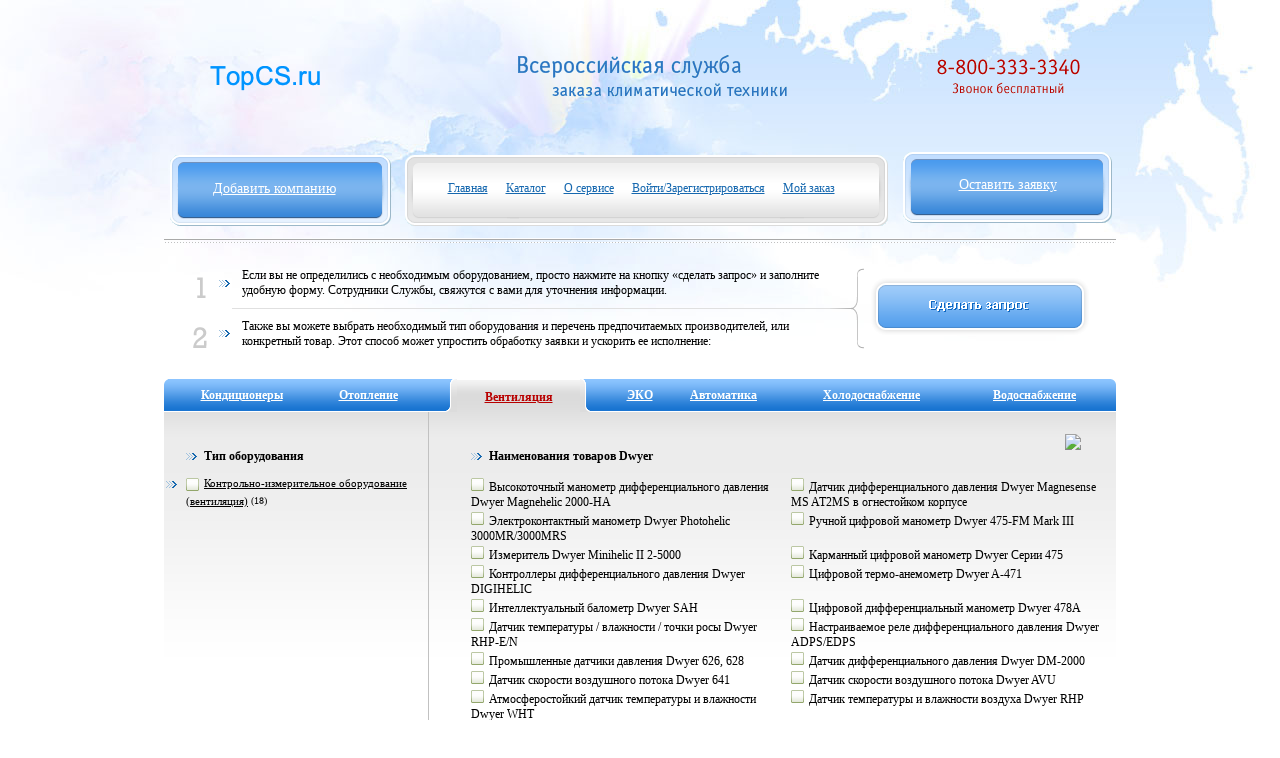

--- FILE ---
content_type: text/html; charset=WINDOWS-1251
request_url: http://www.topcs.ru/catalog/list/3/177/
body_size: 3866
content:
<?xml version="1.0" encoding="windows-1251"?><!DOCTYPE html PUBLIC "-//W3C//DTD XHTML 1.0 Transitional//EN" "http://www.w3.org/TR/xhtml1/DTD/xhtml1-transitional.dtd">
<html xmlns="http://www.w3.org/1999/xhtml">
<head>
<meta http-equiv="Content-Type" content="text/html; charset=windows-1251" />
<link href="http://www.topcs.ru/templates/default/css/template_css.css?00002" rel="stylesheet" type="text/css" />
<title>Вентиляция - Dwyer - TopClimat Service Всероссийская служба заказа климатической техники</title>
<meta name="description" content="TopClimat Service Всероссийская служба заказа климатической техники. Кондиционеры Отопление Вентиляция Водоснабжение" />
<meta name="keywords" content="Кондиционеры, Отопление, Вентиляция, Водоснабжение" />
<meta name="baseurl" content="http://www.topcs.ru/catalog/list/3/177/" />
<script language="JavaScript" src="http://www.topcs.ru/libraries/js/jquery/jquery.js" type="text/javascript"></script>
<script language="JavaScript" src="http://www.topcs.ru/libraries/js/jquery/plugins/jquery.checkbox.js" type="text/javascript"></script>
<link rel="shortcut icon" href="http://www.topcs.ru/images/favicon.ico" />
<!--[if lte IE 6]>
<link href="http://www.topcs.ru/templates/default/css/ieonly.css" rel="stylesheet" type="text/css" />
<![endif]-->
</head>

<!--body:begin-->
<body class="body">
<table id="main">
<tr>
	<td>
	<table style="border:0px solid #ff0000;">
	<tr id="top">
		<td class="logo"><a href="http://www.topcs.ru/" title=""><img src="http://www.topcs.ru/templates/default/images/TopCS_new_logo.png" /></a></td>
		<td class="slogan"></td>
		<td class="avtoris" id="avtoris">
			<img src="http://www.topcs.ru/templates/default/images/post_poset.gif" />
			
		<form action="http://www.topcs.ru/" method="post" name="login">
	 	
		<table cellpadding="0" cellspacing="0" border="0" width="95%" class="login_form">
		<tr><td>E-mail:</td><td><input type="text" name="username" id="mod_login_username"  class="inputbox" alt="username" value="" /></td></tr>
		<tr><td>Пароль:</td><td><input type="password" id="mod_login_password" name="passwd" class="inputbox" alt="password" value="" /></td></tr>
		</table>
		<a class="ml_login" href="http://www.topcs.ru/registration/lostPassword/">Забыли пароль?</a><br />
		<a class="ml_login" href="http://www.topcs.ru/registration/register/">Зарегистрироваться</a>
		<input type="image" name="Submit" src="http://www.topcs.ru/templates/default/images/enter.gif" value="Войти" style="width: 46px; margin-left: 20px;" /><input type="hidden" name="remember"  value="yes" /><div class="form_posttext"></div>
	<input type="hidden" name="option" value="login" />
	<input type="hidden" name="op2" value="login" />
	<input type="hidden" name="lang" value="russian" />
	<input type="hidden" name="return" value="http://www.topcs.ru/catalog/list/3/177/" />
	<input type="hidden" name="message" value="0" />
	<input type="hidden" name="force_session" value="1" />
	<input type="hidden" name="je02ff60b26e28f7399e1195e348856d7" value="1" />
	</form>		</td>
						<td class="zapros">
			<div class="red_phone" style="visibility:hidden;"> </div>
			<p style="visibility:hidden;" ><a href="http://www.topcs.ru/order/checkout/">Заполните удобную форму<br /> для запроса</a></p>
		</td>
	</tr>
	<tr>
		<td id="left">
			<table>
			<tr>
				<td class="toolbar">
							<p><a href="http://www.topcs.ru/registration/registerfirm/" title="Главная">Добавить компанию</a></p>
						</td>
			</tr>
					</table>
		</td>
		<td id="center">
			<table border=0>
			<tr>
				<td class="topmenu">
					<p>
						<a href="http://www.topcs.ru/">Главная</a>
						<a href="http://www.topcs.ru/catalog/list/1/">Каталог</a>
						<a href="http://www.topcs.ru/info/view/1/">О сервисе</a>
										<a href="#avtoris" id="reg">Войти/Зарегистрироваться</a>
										<a href="http://www.topcs.ru/order/checkout/">Мой заказ</a>
					</p>
				</td>
			</tr>
					</table>
		</td>
		<td id="right">
			<div class="zapros2">
					<p><a href="http://www.topcs.ru/order/checkout/">Оставить заявку</a></p>
				</div>
				</td>
	</tr>
	</table>
	</td>
</tr>
</table>

<div id="border"> </div>
	<SCRIPT type=text/javascript>
	$(function(){
		$(".cb_blue").checkbox({imgurl: "http://www.topcs.ru/templates/default/images/", checked: "checkbox_bc.gif", unchecked: "checkbox_bu.gif"});
		$(".cb_dark").checkbox({imgurl: "http://www.topcs.ru/templates/default/images/", checked: "checkbox_dc.gif", unchecked: "checkbox_du.gif"});
	});

	</SCRIPT>
	<form action="http://www.topcs.ru/order/checkout/" method="post" name="catalog">
<div class="text">
	<table cellpadding="0" cellspacing="0">
	<tr>
		<td class="number"><img src="http://www.topcs.ru/templates/default/images/one.gif" /></td><td style="padding-top:10px; padding-bottom:10px; padding-left:10px; ">Если вы не определились с необходимым оборудованием, просто нажмите на кнопку «сделать запрос» и заполните удобную форму. Сотрудники  Службы, свяжутся с вами для уточнения информации.</td>
		<td rowspan="2" class="skobka"><input type="image" src="http://www.topcs.ru/templates/default/images/submit_zapros.gif" /></td></tr><tr><td class="number"><img src="http://www.topcs.ru/templates/default/images/two.gif" /></td>
		<td style="border-top:1px solid #E0E0E0;padding-top:10px;padding-bottom:10px; padding-left:10px; ">Также вы можете выбрать необходимый тип оборудования и перечень предпочитаемых производителей, или  конкретный товар. Этот способ может упростить обработку заявки и ускорить ее исполнение:</td>
	</tr></table>
</div>
<div id="content">
	<table id="top_menu" cellpadding="0" cellspacing="0">
	<tr>
		
<td class="tm_begin2"></td><td><a href="http://www.topcs.ru/catalog/list/1/">Кондиционеры</a></td><td><a href="http://www.topcs.ru/catalog/list/2/">Отопление</a></td><td class="bl_gr"></td><td class="gray"><a href="http://www.topcs.ru/catalog/list/3/">Вентиляция</a></td><td class="gr_bl"></td><td><a href="http://www.topcs.ru/catalog/list/4/">ЭКО</a></td><td><a href="http://www.topcs.ru/catalog/list/7/">Автоматика</a></td><td><a href="http://www.topcs.ru/catalog/list/15/">Холодоснабжение</a></td><td><a href="http://www.topcs.ru/catalog/list/85/">Водоснабжение</a></td><td class="tm_end"></td>	</tr></table>
	
	<table id="check" cellpadding="0" cellspacing="0" border=0>
	<tr>
		<td class="left">
			<h3>Тип оборудования</h3>
			<table class="checkbox" border=0><tr><td>
				<ul>
<li><span class="cb_dark"><input type="checkbox" name="cats[43]" value="1" /></span> <a href="http://www.topcs.ru/catalog/list/43/&brand=177">Контрольно-измерительное оборудование (вентиляция)</a> (18)</li>				</ul>
			</td></tr></table>
		</td>
		<td class="left_ch"></td>
		<td>
		
		<div class="header"><h3>Наименования товаров Dwyer</h3><div class="logo_brand"><img src="./images/brands/dwyer_logo.gif" /></div> </div>
		<table class="checkbox4" border=0>
		<tr>
<td><span class="cb_dark"><input type="checkbox" name="goods[6345]" value="1" /></span> Высокоточный манометр дифференциального давления Dwyer Magnehelic 2000-НА</td><td><span class="cb_dark"><input type="checkbox" name="goods[6346]" value="1" /></span> Датчик дифференциального давления Dwyer Magnesense MS AT2MS в огнестойком корпусе</td></tr><tr><td><span class="cb_dark"><input type="checkbox" name="goods[6347]" value="1" /></span> Электроконтактный манометр Dwyer Photohelic 3000MR/3000MRS</td><td><span class="cb_dark"><input type="checkbox" name="goods[6348]" value="1" /></span> Ручной цифровой манометр Dwyer 475-FM Mark III</td></tr><tr><td><span class="cb_dark"><input type="checkbox" name="goods[6349]" value="1" /></span> Измеритель Dwyer  Minihelic II 2-5000</td><td><span class="cb_dark"><input type="checkbox" name="goods[6350]" value="1" /></span> Карманный цифровой манометр Dwyer  Серии 475</td></tr><tr><td><span class="cb_dark"><input type="checkbox" name="goods[6351]" value="1" /></span> Контроллеры дифференциального давления Dwyer  DIGIHELIC</td><td><span class="cb_dark"><input type="checkbox" name="goods[6352]" value="1" /></span> Цифровой термо-анемометр Dwyer  A-471</td></tr><tr><td><span class="cb_dark"><input type="checkbox" name="goods[6353]" value="1" /></span> Интеллектуальный балометр Dwyer  SAH</td><td><span class="cb_dark"><input type="checkbox" name="goods[6354]" value="1" /></span> Цифровой дифференциальный манометр Dwyer  478A</td></tr><tr><td><span class="cb_dark"><input type="checkbox" name="goods[6386]" value="1" /></span> Датчик температуры / влажности / точки росы Dwyer RHP-E/N</td><td><span class="cb_dark"><input type="checkbox" name="goods[9526]" value="1" /></span> Настраиваемое реле дифференциального давления Dwyer  ADPS/EDPS</td></tr><tr><td><span class="cb_dark"><input type="checkbox" name="goods[69542]" value="1" /></span> Промышленные датчики давления Dwyer 626, 628</td><td><span class="cb_dark"><input type="checkbox" name="goods[69546]" value="1" /></span> Датчик дифференциального давления Dwyer DM-2000</td></tr><tr><td><span class="cb_dark"><input type="checkbox" name="goods[69560]" value="1" /></span> Датчик скорости воздушного потока Dwyer 641</td><td><span class="cb_dark"><input type="checkbox" name="goods[69561]" value="1" /></span> Датчик скорости воздушного потока Dwyer AVU</td></tr><tr><td><span class="cb_dark"><input type="checkbox" name="goods[69563]" value="1" /></span> Атмосферостойкий датчик температуры и влажности Dwyer WHT</td><td><span class="cb_dark"><input type="checkbox" name="goods[69568]" value="1" /></span> Датчик температуры и влажности воздуха Dwyer RHP</td>		</tr>
		</table>

		</td>
	</tr>
	</table>
	
	<table id="content_foot" cellpadding="0" cellspacing="0">
	<tr>
		<td class="cf_begin"></td>
		<td class="left_content_foot2"><h3>Введите тип оборудования</h3><p>Если в приведенном перечне нет необходимого вам типа оборудования, введите, пожалуйста, его наименование:</p><input type="text" name="cat_text" value="Введите тип оборудования" class="inputbox"  onblur="if(this.value=='') this.value='Введите тип оборудования';" onfocus="if(this.value=='Введите тип оборудования') this.value='';" /></td>
		<td class="submit" style="width: 10px;"></td>
		<td class="left_content_foot"><h3>Введите товар</h3><p>Если в приведенном перечне нет необходимого вам товара, введите, пожалуйста, его наименование:</p><input type="text" name="goods_text" value="Введите товар" class="inputbox"  onblur="if(this.value=='') this.value='Введите товар';" onfocus="if(this.value=='Введите товар') this.value='';" /></td><td><img src="http://www.topcs.ru/templates/default/images/ras.gif" /></td>
		<td class="cf_end"></td>
	</tr></table>

	<table style="width: 100%; text-align: center;"><tr><td><input type="image" name="order" src="http://www.topcs.ru/templates/default/images/submit_zapros.gif" /><br />Подробную информацию о товарах и производителях можно посмотреть на <noindex><a href="http://www.topclimat.ru" class="blue" rel="nofollow">TopClimat.ru</a></noindex></td></tr></table>
</div>
	
		<input type="hidden" name="category" value="3" />
	</form>
<table id="foot">
<tr>
	<td class="left_foot"><hr /><p>Copyright © , 2008</p></td>
	<td>
		<hr />Будем рады ответить на ваши вопросы, поможем в регистрации компании и оформлении заявки:
		<ul><li style="padding-left: 20px;">по телефону <span>8-800-333-3340</span> (звонок бесплатный)</li>
		<li style="padding-left: 20px;">по e-mail:<a class="blue" href="mailto: zakaz@topcs.ru">zakaz@topcs.ru</a></li></ul>
	</td>
	<td class="right_foot"><hr /></td>
</tr>
</table>
<script type="text/javascript">
var gaJsHost = (("https:" == document.location.protocol) ? "https://ssl." : "http://www.");
document.write(unescape("%3Cscript src='" + gaJsHost + "google-analytics.com/ga.js' type='text/javascript'%3E%3C/script%3E"));
</script><script type="text/javascript">
var pageTracker = _gat._getTracker("UA-569013-2");
pageTracker._initData();
pageTracker._trackPageview();
</script>




<SCRIPT type=text/javascript>
			$('#top .avtoris').hide();
	$('#top .zapros').show();
			$('#reg, #regr').click(function() {
		$('#top .avtoris').show();
		$('#top .zapros').hide();
		$('#avtoris').focus();
		return false;
	});
	$('input[name=rand]').val('');
</SCRIPT>


</body>
</html><!--div id="time_gen">0.0524</div-->

--- FILE ---
content_type: text/css
request_url: http://www.topcs.ru/templates/default/css/template_css.css?00002
body_size: 5607
content:
/*
 * template_css.css. Используется для описания стилей меню,
 * элементов раскладки шаблона, уникальных стилей
 *
 * @package		 Joostina
 * @subpackage	templates/NewLine
 * @version		 $Id: base.css 2009-01-31 11:05 ZaiSL $;


@import "reset.css";
@import "base.css";
 */
div#debug p {width: 1000px;padding: 0px;margin: 0px;text-align: left;}

html, body {padding: 0px; margin:0px; width: 100%;background: url(../images/top_bg.jpg) no-repeat top center #fff;font: 12px Tahoma;}

img {border: none;}
h5{ color: #355DA0;font-size: 12px; background: url(../images/pic_condey.gif) no-repeat left top; padding-left: 50px; margin-bottom: 5px; padding-bottom: 3px; padding-top: 3px; white-space: nowrap; }
h4 {color:#B80000;font-size: 12px; margin-bottom: 5px;}
h3 {font-size: 12px;background: url(../images/pic_li.gif) no-repeat left center;padding-left: 20px;}
.inputbox { border:1px solid #9C9C9C;color:#898989;font-size:12px;height:15px;margin-right:7px;padding:3px; }
input[type='submit']{padding: 0px; background: url(../images/otpravit.gif) no-repeat;cursor:pointer;border: 0px; width: 155px; height: 41px;}
.red {color: #B80000;}
.green {color: #318B01;}
.blue {color: #1668AF;font-size: 12px;}
.tic{background: url(../images/pic_li.gif) no-repeat left top;padding-right: 15px;}
.dark_blue {color: #1668AF;font-weight: bold;font-size: 12px;}
.gray_text{color: #9C9C9C;}
.gray_hr{border: 1px solid #A9A9A9;}
.gray_bg {background-color: #E8E8E8;}
.gray_bg2 {background-color: #ececec;}

h3 span {font-weight: normal;}
span {color: #1668AF;}
a {color:#000; margin-top: 7px; margin-bottom: 7px;}
a:hover { text-decoration:none;}
.marg{margin-left: 40px; margin-top: 10px;}
#main {width: 952px;margin: 0px auto; border-collapse: collapse;}

#top{width: 100%; margin-bottom: 10px;}
#top .logo {width: 223px;height: 145px;}
#top .slogan{background: url(../images/slogan.gif) no-repeat center center;}
#top .zapros .red_phone {background: url(../images/red_phone.gif) no-repeat top left; width: 210px; height: 66px;}
/*#top .zapros {background: url(../images/zapros.gif) no-repeat bottom right; width: 160px;vertical-align:top;}*/
#top .zapros {background: url(../images/phone_free.gif) no-repeat center right; width: 160px;vertical-align:top;}
#top .zapros p{ white-space: nowrap; margin: 45px auto auto 18px; }
#top .zapros a{color: #fff; }
#top .avtoris {background: url(../images/gray_tab3.gif) no-repeat 7px 0;width: 195px;height: 120px;vertical-align: top;padding: 15px 0px 5px 22px;}
#top .login_form td { padding: 2px 0 2px 0; }

#left {vertical-align: top;width: 231px;}
#left .card{ background: url(../images/kard.gif) no-repeat top left; width: 220px; height:130px; vertical-align: top; padding: 150px 10px 20px 27px; }

#left .avtoris {background: url(../images/gray_tab.gif) no-repeat top left;width: 223px;height: 190px;vertical-align: top;padding: 20px 0px 5px 20px;}
/*#left .avtoris a{color: #5B5B5B;font-weight: normal;}*/
#left .avtoris ul, #top .avtoris ul{padding: 15px 0px 0px 0px;margin: 0px;}
#left .avtoris li, #top .avtoris li{ list-style-type: none; background: url(../images/red_tic.gif) no-repeat left center; padding-left: 30px; font-size: 12px; color: #B80000; font-weight: bold; padding-top: 2px; padding-bottom: 3px; line-height: 15px; }
#left .login_form td { padding: 5px 0 5px 0; }
#left form {padding: 0px;margin: 0px;}
#left .avtoris table input{ width: 120px;}
#left .toolbar {background: url(../images/toolbar_bg.gif) no-repeat top left; height: 75px; width: 221px; margin: 0 0 0 5px;vertical-align:top;}
#left .toolbar p{ color: #d2e8ff; font-size:16px; white-space: nowrap; text-align:center; margin: 0px 0 0 0px; padding:0;}
#left .toolbar a{color: #fff; font-size:14px; line-height:65px; padding: 0 15px 0 0px;}
#left .toolbar a.home{background: url(../images/toolbar.gif) no-repeat 0% -0px;padding:0 15px 0 0px; text-decoration:none;}
#left .toolbar a.map{background: url(../images/toolbar.gif) no-repeat 50% -16px; padding:0 15px 0 15px; text-decoration:none;}
#left .toolbar a.contact{background: url(../images/toolbar.gif) no-repeat 50% -32px; padding:0 15px 0 15px; text-decoration:none;}

#center {vertical-align: top;}
#center table {width: 100%;}
#center table .phone{background: url(../images/phone.gif) no-repeat top center;height: 120px;}
#center table .partners{background: url(../images/partners4.gif) no-repeat top left;height: 150px;}
#center table .navigation a{ background: url(../images/pic_navig.gif) no-repeat right center;	padding-right: 12px; font-weight: normal; margin-right: 3px; }
#center table .navigation{font-weight: bold;color: #1668AF;font-size: 11px; padding-top: 10px;padding-left: 30px;}
#center table .blue_tab{background: url(../images/blue_tab.gif) no-repeat top center;height: auto;padding: 15px 25px 20px 30px;vertical-align: top;}
#center table .blue_tab h3{font-weight:normal;color:#1668af;font-size-12px;padding:0 0 15px 0px;background:none;}
#center .registr{background: url(../images/registration.gif) no-repeat top center;padding-top: 3px;}
#center .registr h3{font-weight:normal;color:#fff;font-size-12px;padding:0 0 15px 30px;background:none;}
#center .registr img{float: left;margin: 5px;}
#center .topmenu {background: url(../images/topmenu.gif) no-repeat top left; height: 75px; width: 488px; margin: 0 0 0 5px;vertical-align:top;}
#center .topmenu p{ white-space: nowrap; text-align:center; margin: 0px 0 0 0px; padding:0;}
#center .topmenu a{color: #1668af; font-size:12px; line-height:65px; padding:0 15px 0 0;}

#right {vertical-align: top; width: 210px; padding-top: 0px;}
#right .catalog h3 { color: #1668AF; margin: 10px 0 30px 0; }
#right .catalog h4 { color: #1668AF; margin: 0px 0 18px 5px; }
#right .catalog h4 a { color: #074a8b; }
#right .catalog { background: url(../images/catalog.gif) no-repeat top left; height: 273px; width: 200px; vertical-align: top; margin: 0 0 0 7px; padding: 10px 0px 20px 10px; }
#right div.grey {background: url(../images/gray_tab2.gif) no-repeat  top right;height: 165px;width: 183px;	padding: 20px 0px 0px 30px;}
#right div p{margin: 7px auto 7px 0px;}
#right .zapros2 {background: url(../images/zapros_form.gif) no-repeat top left; height: 75px; width: 209px; margin: 0 0 0 5px;vertical-align:top;}
#right .zapros2 p{ white-space: nowrap; text-align:center; margin: 0px 0 0 0px; }
#right .zapros2 a{color: #fff; font-size:14px; line-height:65px;}
	
#border{height: 10px;background: url(../images/content_br.gif) repeat-x left top;width: 952px;margin: 0px auto;padding-bottom: 10px;}
.text {width: 900px; margin: 0px auto;padding-bottom: 20px;}
.text div{margin-top: 10px;background: url(../images/pic_li.gif) no-repeat left top;padding-left: 30px;width: 354px;margin-bottom: 10px;margin-left: 530px;}
.text table td{font-size: 12px;}
.text table  .number{padding-top: 10px;background: url(../images/pic_li.gif) no-repeat right center;padding-right: 20px;}
.text2 {width: 540px;margin: 0px auto;} 
.text2 td {font-size: 12px;color: #535353 ;text-align: center;}
.skobka{background: url(../images/skobka.gif) no-repeat left center;	vertical-align: top;padding: 20px 0px 0px 40px;}

#content{background: url(../images/bg_content.gif) repeat-x top left; width: 952px;margin: 0px auto;vertical-align: top;}
.padd_content{padding-top: 40px;}

#content ul { list-style-image: url(../images/pic_li.gif);}
/*#content li {list-style-type: none;background: url(../images/pic_li.gif) no-repeat left center;padding-left: 0px;  line-height: 18px;}*/
#content li {line-height: 18px;}
#top_menu{background: url(../images/top_menu_blue.gif) repeat-x top left; height: 33px;width: 100%; margin: 0px;}
#top_menu td {font-weight: bold; color: #B80000;text-align: center;}
#top_menu td a{font-weight: bold;color: #fff;}
#top_menu .gray{background: url(../images/top_menu_gray.gif) repeat-x left top;  padding-top: 5px;}
#top_menu .gray a{font-weight: bold;color: #B80000;}
#top_menu .tm_end {background: url(../images/tm_end.gif) no-repeat left top;width: 6px;}
#top_menu .tm_end2 {background: url(../images/tm_end2.gif) no-repeat left top;width: 6px;}
#top_menu .tm_begin {background: url(../images/tm_begin.gif) no-repeat top right;width: 4px;}
#top_menu .tm_begin2 {background: url(../images/tm_begin2.gif) no-repeat top right;width: 4px;}
#top_menu .gr_bl{background: url(../images/gr_bl.gif) no-repeat top left;padding-left: 20px;}
#top_menu .bl_gr{background: url(../images/bl_gr.gif) no-repeat top right;padding-right: 20px;}

#check {width: 100%;margin: 0px;}
.left_ch{background: url(../images/v_line2.gif) no-repeat center  left;width: 5px;}

#check td #red_head {background-image: none;color:#B80000;margin-top: 0px;}
#check td{position:relative; padding: 25px 5px 67px 20px;  vertical-align: top;}
#check td.left { width: 230px; }
#check td .select{color: #000;}
#check td li {background-image: none;text-align: left; vertical-align: top; }
#check td ul{margin: 0px;padding: 0px;}
#check td ul ul{padding-left:65px;padding-top: 0px;}
#check td table{width: 100%;}
#check td table td {padding: 0px 0px 0px 0px; text-align: left; vertical-align: top; }
.proisv td{vertical-align: bottom; padding-left: 20px;}
#check td a {color:#355DA0; font-size: 11px; }
#check td table td a {color:#535353; font-size: 11px; }
.header { position:relative;  }
.logo_brand { float:right; position:absolute; right:30px; top: -35px; height:60px; vertical-align:bottom; border:0px solid #000; }
.logo_brand img { position:relative; bottom: -20px; }
#check td .checkbox td input {width: 12px;height: 12px;border: 0px solid #000; margin-right: 5px;}
#check td .checkbox td li{ font-size: 10px; line-height:13px; padding:0 0 2px 0;}
#check td .checkbox td a{font-size: 11px; color:#000; line-height:10px; vertical-align:top;}
#check td .checkbox2 td input {width: 12px;height: 12px;border: 0px solid #000; margin-right: 5px;}
#check td .checkbox2 td{ padding-bottom: 10px; padding-top: 10px;}
#check td .checkbox2 td a{color:#1668AF; line-height:13px; vertical-align:top;}
#check td .checkbox2 td table td{padding: 0px;}
#check td .checkbox2 .letter {width:20px;white-space:nowrap; font-size: 24px; color: #1668AF; vertical-align: top; text-align: right; padding:0 5px 0 0;}
#check td .checkbox3 {border-collapse: collapse;}
#check td .checkbox3 td{padding-top: 10px;	padding-bottom: 10px; text-align: center;border-left: 1px solid #979797;border-right:1px solid #979797;}
#check td .checkbox3 .no_bord {border: none;}
#check td .checkbox3 .top_bord {border-top: 1px solid #979797;}
#check td .checkbox3 .bottom_bord {	border-bottom: 1px solid #979797;}
#check td .checkbox4 td{width: 50%; padding-right: 10px; padding-top: 0px; vertical-align:top;}
#check td .checkbox4 td a{color:#1668AF;}
#check td .checkbox4 td input {width: 12px;height: 12px;border: 0px solid #000; margin-right: 5px;}
#check td .checkbox4 td table td{padding: 0px;}
#check td .checkbox5 td input {width: 12px;height: 12px;margin: 0px; padding:0;}
#check td .checkbox5 td input {width: 12px;height: 12px;margin: 0px; padding:0;}
#check td .checkbox5 td{ padding-bottom: 10px; padding-top: 10px; vertical-align:top;}
#check td .checkbox5 td a{color:#1668AF;}
#check td .checkbox5 td table td{padding: 0px;  vertical-align:top;}
#check td .checkbox5 .letter {width:20px;white-space:nowrap; font-size: 24px; color: #1668AF; vertical-align: top; text-align: right; padding:0 5px 0 0;}
#check td .checkbox5 td .cbi_red { border: 1px solid #ff0000; }
#check td .checkbox5 td .cbi_blue { border: 1px solid #1e70a9; }
#check td .checkbox5 td .cbi_green { border: 1px solid #4da91e; }
#check td .checkbox5 td .cbi_dark { border: 1px solid #525E39; }

	#cssCheckbox label {
		padding-left: 20px;
		background: url(../images/radioandcheckboxsprite.gif) no-repeat 0px -2px;
		cursor: pointer;
		color: #777;
	}
	#cssCheckbox label.checked {
		background: url(../images/radioandcheckboxsprite.gif) no-repeat 0px -20px;
	}
	#cssCheckbox label.over {
		color: #008000;
	}
//#check td .checkbox5 td input[type="checkbox"] { background-color: #ff0000; border: 0px solid #ff0000; padding:1px; margin:5px 0 0 0; }
#check td #forma_zaprosa td {padding-bottom: 7px;vertical-align: top;}
#check td #forma_zaprosa2 td {padding-bottom: 7px;vertical-align: top;}
.forma_topclimat#forma_zaprosa td {font-size:12px;}
#check td  .tic{background: url(../images/pic_li.gif) no-repeat left top;padding-right: 15px;}
#forma_zaprosa td input[type='text'] {color:#898989;margin-right: 7px; font-size: 12px; border: 1px solid #9C9C9C; height: 15px; padding: 3px; }
#forma_zaprosa td input[type='submit']{padding: 0px; background: url(../images/otpravit.gif) no-repeat;cursor:pointer;border: 0px; width: 155px; height: 41px;overflow:hidden;text-indent:-1000px;}
.forma_topclimat#forma_zaprosa td input[type='text'] {height: 20px;border: 1px solid #9d9d9d; }
.forma_topclimat .blue {background: none;color:#898989; }
.forma_topclimat .tic, #check .forma_topclimat .tic {background: none; }
.forma_topclimat#forma_zaprosa td input[type='submit']{display:block;margin:2px 1px;text-decoration:none;text-align:center;font-weight:normal;padding:5px 20px;background:#1c4b7f;color:#fff;font-size: 16px;border:0px;cursor:pointer;text-indent:0px;}
#forma_zaprosa2 td input[type='text'] {margin-right: 7px; font-size: 11px; border: 1px solid #9C9C9C; height: 15px; padding: 3px;}
#forma_zaprosa td{font-size: 11px;}
.club_card {margin-left: 20px;}
.club_card td {padding-left: 20px;padding-top: 10px;}
.club_card .red_tic{background: url(../images/red_tic.gif) no-repeat right center;}
#monoblock {background: url(../images/monobl.gif) no-repeat left top;padding-bottom: 6px;padding-top: 6px;}
#noblock {background: url(../images/noblock.gif) no-repeat left top;padding-bottom: 8px;padding-top: 8px;}
#prom {background: url(../images/prom.gif) no-repeat left top;padding-bottom: 6px;padding-top: 6px;}


#top_content{font-weight: bold; color: #B80000;text-align: center;}
#top_content td{padding: 15px 40px 0px 5px;}
#tab_content{width: 100%;margin-bottom: 20px;background: url(../images/tm_begin3.gif) no-repeat top left;border-bottom: 1px solid #dddddd;}
#tab_content .top{padding: 10px 20px 20px 5px;background: url(../images/bg_tab_content.gif) no-repeat right top;font-weight: bold; color: #B80000;font-size: 12px;}
#tab_content .kateg{font-weight: bold; color: #B80000;text-align: center;padding: 10px 5px 20px 5px;background: url(../images/tm_end2.gif) no-repeat right top;font-size: 12px;white-space: nowrap;}
#tab_content .itemorder {background:#ffffff;}
#tab_content .itemorder td{padding: 15px 0px 5x 0px;text-align: center;width: 248px;font-size: 12px;background:#ffffff;}

.itemtext { padding:0 0 10px 0;background:#f8f8f8;}
.itemtext td {padding:0; margin:0 0 10px 0;border:0;border-bottom:2px solid #ccc}
.tab_zakaz{margin-left: 10px;margin-bottom: 0px; border:0;width:98%}
.tab_zakaz td{padding: 2px;line-height:16px; margin:0; border:0;}
.tab_zakaz span{padding: 0px; margin:0; height:10px; border:0;}
.tab_zakaz td.zakaz_text {padding:5px 2px;}

.listreadbutton {width:23px;}
.listreadbutton span {width:23px;height:78px;display:block;}
.listreadbutton a {width:23px;height:64px;display:none;background: url(../images/categories-nav-arrows.png) no-repeat -139px 0px;}
.itemtext .zakaz_text {}
.itemtext:hover .listreadbutton {border-left:1px solid #ccc;}
.itemtext:hover .listreadbutton a {display:block;}
.itemtext:hover .listreadbutton span {display:none;}
.itemtext:hover span {color: #000;}
.proisv td {padding:0 0px;width:150px;height:50px;text-align:center;vertical-align:top;overflow:hidden;}

#content_foot {background: url(../images/content_foot.gif) repeat-x top left; height: 145px;width: 100%;}

#content_foot .cf_begin {background: url(../images/cf_begin.gif) no-repeat left top;width:14px; }
#content_foot .cf_end {background: url(../images/cf_right.gif) no-repeat right top;width: 12px;}
#content_foot .left_content_foot {width: 346px;padding: 15px; }
#content_foot .left_content_foot2 {width: 280px;padding: 15px;}
#content_foot .submit {background: url(../images/v_line.gif) no-repeat left center;padding-left: 15px;}
#content_foot .left_content_foot input{width: 298px;}
#content_foot .left_content_foot2 input{width: 210px;}
#content_foot .right_content_foot{width: 250px;padding-left: 15px;}

#foot {width: 952px; margin: 0px auto; margin-bottom: 0px;}
#foot td {vertical-align: top;height: 172px;padding: 43px 0px 0px 0px;}
#foot td hr {border: 2px solid #1668AF;}
#foot .left_foot {background: url(../images/l_foot.gif) no-repeat top left;text-align: center; width: 218px; padding-right: 5px; }
#foot .left_foot hr {border: 1px solid #CFCFCF;}
#foot .left_foot p {margin-top: 20px;margin-bottom: 10px;}
#foot .right_foot {background: url(../images/r_goot.gif) no-repeat left top;width: 218px; padding-left: 5px;}
#foot .right_foot hr {border: 1px solid #CFCFCF;}



/*#############################*/
.both { height: 1px; clear: left; }
#email, #print{ padding: 0px; }

.pagenav { width: 952px;margin: 0px auto;display:block; height:68px; padding: 0 0 0 0px; text-align: center; }
.pagenav div { border: 1px solid #000; height:48px; text-align: center; margin: 0 auto; }

.pagenav .pagenav_l { display:block; float:left; height:48px; background: url(../images/pagenav_l.gif) no-repeat right top; font-size: 12px; text-decoration: none; font-weight: bold; padding: 25px 0 0 0px; margin: 0 10px 0 0px; }
.pagenav .pagenav_r { height:48px; float:left; background: url(../images/pagenav_r.gif) no-repeat left top; font-size: 12px; text-decoration: none; font-weight: bold; padding: 25px 0 0 0px; margin: 0 0px 0 10px; }
.pagenav .pagenav_i { display:block; float:left; height:48px; font-size: 18px; color:#2f86c9; text-decoration: none; text-align: center; padding: 23px 0 0 0; margin: 0 10px 0 10px; }
.pagenav .pagenav_a { display:block; float:left; height:48px; width:41px; background: url(../images/pagenav_a.gif) no-repeat left top; font-size: 18px; color:#000; text-decoration: none; text-align: center; padding: 23px 0px 0 0px; }
.pagenav .pagenav_ar { display:block; float:left; height:48px; font-size: 16px; color:#000; text-align: center; padding: 23px 0px 0 0px; }


#iframe {border: 0px solid #000;height: 40px;width: 500px;}
iframe {border: 0px solid #000;height: 40px;width: 500px;}
iframe.hidden {visibility: hidden;width:0px;height:0px;}
#main_upload {border: 0px solid #000;overflow: hidden;margin: auto;width: 100%;background: #fff;}
#images_upload {border: 0px solid #00ff00;width: 510;margin: 0px;}
#images_upload div {border: 0px solid #00ff00;margin: 0px;width: 120px;height: 150px;float: left; margin:5px; text-align:center; overflow: hidden;}
#images_upload div:hover {border: 0px solid #D8F18C;}
#images_upload img.load { margin-top:20px;}
#images_upload p { height:120px;line-height:120px;border: 0px solid #00ff00;}

.ac_results {
	padding: 0px;
	border: 1px solid black;
	background-color: white;
	overflow: hidden;
	z-index: 99999;
}

.ac_results ul {
	width: 100%;
	list-style-position: outside;
	list-style: none;
	padding: 0;
	margin: 0;
}

.ac_results li {
	margin: 0px;
	padding: 2px 5px;
	cursor: default;
	display: block;
	/* 
	if width will be 100% horizontal scrollbar will apear 
	when scroll mode will be used
	*/
	/*width: 100%;*/
	font: menu;
	font-size: 12px;
	/* 
	it is very important, if line-height not setted or setted 
	in relative units scroll will be broken in firefox
	*/
	line-height: 16px;
	overflow: hidden;
}

.ac_loading {
	background: white url('indicator.gif') right center no-repeat;
}

.ac_odd {
	background-color: #eee;
}

.ac_over {
	background-color: #0A246A;
	color: white;
}

input.dp-applied { width: 65px; display: block; float: left; }
a.dp-choose-date { float: left; width: 16px; height: 16px; padding: 0; margin: 1px 3px 0 3px; display: block; text-indent: -2000px; overflow: hidden; background: url(../images/calendar.png) no-repeat top left; }
a.dp-choose-date.dp-disabled { background-position: 0 -20px; cursor: default; }



table.jCalendar { border: 1px solid #89B72D; background: #89B72D; border-collapse: separate; border-spacing: 1px; }
table.jCalendar th { background: #9FC941; color: #fff; font-weight: bold; padding: 3px 7px; }
table.jCalendar td { background: #F6F6F6; color: #000; padding: 1px 7px; text-align: center; }
table.jCalendar td.other-month { background: #F8FDE9; color: #aaa; }
table.jCalendar td.today { background: #2F86C9; color: #fff; }
table.jCalendar td.selected { background: #FFB326; color: #fff; }
table.jCalendar td.selected.dp-hover { background: #FFA100; color: #fff; }
table.jCalendar td.dp-hover, table.jCalendar tr.activeWeekHover td { background: #9BCDF2; color: #000; }
table.jCalendar tr.selectedWeek td { background: #D35D5D; color: #fff; }
table.jCalendar td.disabled, table.jCalendar td.disabled.dp-hover { background: #E5E5E5; color: #888; }
table.jCalendar td.unselectable, table.jCalendar td.unselectable:hover, table.jCalendar td.unselectable.dp-hover { background: #bbb; color: #888; }

/* For the popup */

/* NOTE - you will probably want to style a.dp-choose-date - see how I did it in demo.css */

div.dp-popup { position: relative; background: #A0C7E6; font-size: 10px; font-family: arial, sans-serif; padding: 2px; line-height: 1.2em; }
div#dp-popup { position: absolute; z-index: 199; }
div.dp-popup h2 { font-size: 12px; text-align: center; margin: 2px 0; padding: 0; }
a#dp-close { font-size: 11px; padding: 4px 0; text-align: center; display: block; }
a#dp-close:hover { text-decoration: underline; }
div.dp-popup a { color: #000; text-decoration: none; padding: 3px 2px 0; }
div.dp-popup div.dp-nav-prev { position: absolute; top: 2px; left: 4px; width: 100px; }
div.dp-popup div.dp-nav-prev a { float: left; }
div.dp-popup div.dp-nav-prev a, div.dp-popup div.dp-nav-next a { cursor: pointer; }
div.dp-popup div.dp-nav-prev a.disabled, div.dp-popup div.dp-nav-next a.disabled { cursor: default; }
div.dp-popup div.dp-nav-next { position: absolute; top: 2px; right: 4px; width: 100px; }
div.dp-popup div.dp-nav-next a { float: right; }
div.dp-popup a.disabled { cursor: default; color: #aaa; }
div.dp-popup td { cursor: pointer; }
div.dp-popup td.disabled { cursor: default; }



.ui-widget { font-family: Verdana,Arial,sans-serif; font-size: 1.1em; }
.ui-widget input, .ui-widget select, .ui-widget textarea, .ui-widget button { font-family: Verdana,Arial,sans-serif; font-size: 1em; }
.ui-widget-content { border: 1px solid #aaaaaa; background: #ffffff url(../ui/images/ui-bg_flat_75_ffffff_40x100.png) 50% 50% repeat-x; color: #222222; }
.ui-widget-content a { color: #222222; }
.ui-widget-header { border: 1px solid #aaaaaa; background: #cccccc url(../ui/images/ui-bg_highlight-soft_75_cccccc_1x100.png) 50% 50% repeat-x; color: #222222; font-weight: bold; }
.ui-widget-header a { color: #222222; }

.ui-state-default, .ui-widget-content .ui-state-default { border: 1px solid #d0d0d9; background: #e6e6e6 url(../ui/images/ui-bg_glass_75_e6e6e6_1x400.png) 50% 50% repeat-x; font-weight: normal; color: #555555; outline: none; }
.ui-state-default a, .ui-state-default a:link, .ui-state-default a:visited { color: #555555; text-decoration: none; outline: none; }
.ui-state-hover, .ui-widget-content .ui-state-hover, .ui-state-focus, .ui-widget-content .ui-state-focus { border: 1px solid #999999; background: #dadada url(../ui/images/ui-bg_glass_75_dadada_1x400.png) 50% 50% repeat-x; font-weight: normal; color: #212121; outline: none; }
.ui-state-hover a, .ui-state-hover a:hover { color: #212121; text-decoration: none; outline: none; }
.ui-state-active, .ui-widget-content .ui-state-active { border: 1px solid #aaaaaa; background: #ffffff url(../ui/images/ui-bg_glass_65_ffffff_1x400.png) 50% 50% repeat-x; font-weight: normal; color: #212121; outline: none; }
.ui-state-active a, .ui-state-active a:link, .ui-state-active a:visited { color: #212121; outline: none; text-decoration: none; }
background: url('../images/starrating.gif') left center;
	
.ui-slider { top:5px;position: relative; text-align: left; border: 1px solid #000; }
.ui-slider .ui-slider-handle { position: absolute; z-index: 2; width: 1.2em; height: 1.2em; cursor: default; }
.ui-slider .ui-slider-range { position: absolute; z-index: 1; font-size: .5em; display: block; border: 0; }

.ui-slider-horizontal { height: .8em; }
.ui-slider-horizontal .ui-slider-handle { top: -.3em; margin-left: -.6em; }
.ui-slider-horizontal .ui-slider-range { top: 0; height: 100%; }
.ui-slider-horizontal .ui-slider-range-min { left: 0; }
.ui-slider-horizontal .ui-slider-range-max { right: 0; }





--- FILE ---
content_type: application/javascript
request_url: http://www.topcs.ru/libraries/js/jquery/plugins/jquery.checkbox.js
body_size: 723
content:
jQuery.fn.checkboxUpdate = function(opt){
	var readonly = jQuery(this).next()[0].readonly == true;
		var check = jQuery(this).next()[0].checked == true;
		jQuery(this).attr({ src: check ? opt.imgurl+(readonly?opt.checkedro:opt.checked) : opt.imgurl+(readonly?opt.uncheckedro:opt.unchecked) })
}
jQuery.fn.checkboxToggle = function(opt){
	var readonly = jQuery(this).next()[0].readonly == true;
	if (!readonly) {
	var check = jQuery(this).next()[0].checked == true;
	jQuery(this)
		.attr({ src: check ? opt.imgurl+opt.unchecked : opt.imgurl+opt.checked })
		.next()[0].checked = !check;
	}
}

jQuery.fn.checkbox = function(opt){
   jQuery(":checkbox", this)
	   // Hide each native checkbox
	   .hide()
	   // Iterate through checkboxes and do all the magical stuff
	   .each(function (){
		   jQuery("<img>")
			   // Set image attributes
			   .attr({src: this.checked ? opt.imgurl+(this.readonly?opt.checkedro:opt.checked) : opt.imgurl+(this.readonly?opt.uncheckedro:opt.unchecked), alt: "" })
			   //.attr({src: this.checked ? opt.imgurl+opt.checked : opt.imgurl+opt.unchecked, alt: "" })
			   .click(function() { jQuery(this).checkboxToggle(opt); })
			   // Attach image
			   .insertBefore(this);
	   });
}

jQuery.fn.cssCheckboxToggle = function(){
   jQuery(this).each(function(){
      var label = jQuery(this);
      label.toggleClass("checked");
      var check = jQuery(":checkbox[@name='"+label.attr("for")+"']")[0];
      check.checked = !check.checked;
   });
}

jQuery.fn.cssCheckboxCheck = function(){
   jQuery(this).each(function(){
      var label = jQuery(this);
      label.addClass("checked");
      var check = jQuery(":checkbox[@name='"+label.attr("for")+"']")[0];
      check.checked = true;
   });
}

jQuery.fn.cssCheckboxUncheck = function(){
   jQuery(this).each(function(){
      var label = jQuery(this);
      label.removeClass("checked");
      var check = jQuery(":checkbox[@name='"+label.attr("for")+"']")[0];
      check.checked = false;
   });
}

jQuery.fn.cssCheckbox = function(){
   jQuery(":checkbox", this)

	   // Hide native checkboxes
	   .hide()

	   // Find related labels and add all the fancy stuff
	   .each(function(){

		   var check = this;
		   var jlabel = jQuery("label[@for='"+jQuery(check).attr("name")+"']");

		   // Initial state check
		   if (check.checked) {
			   jlabel.addClass("checked");
		   }

		   jlabel
			   // Label hover state
			   .hover(
				   function() { jQuery(this).addClass("over"); },
				   function() { jQuery(this).removeClass("over"); }
			   )

			   // Label click state
			   .click(function(){
				   jQuery(this).cssCheckboxToggle();
			   });
	   });
}